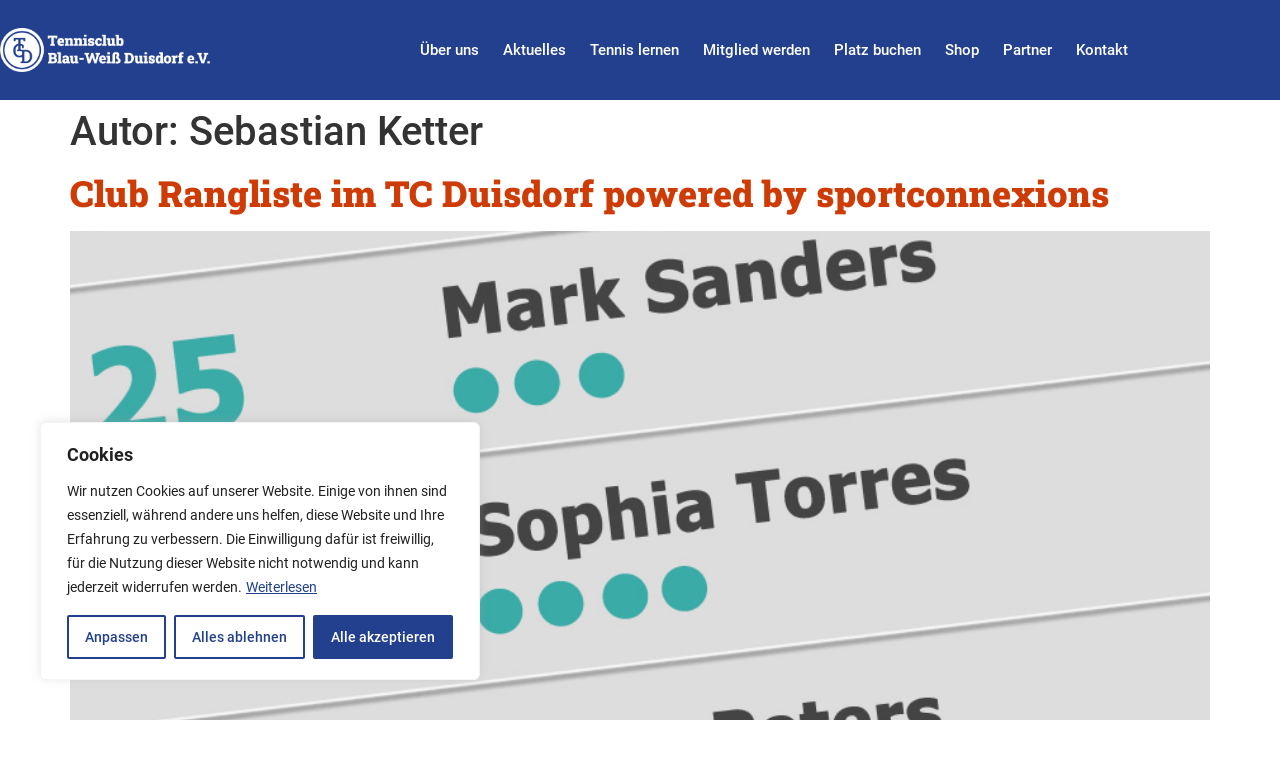

--- FILE ---
content_type: text/css
request_url: https://www.tennis-bonn.de/wp-content/cache/wpfc-minified/6njf9ozo/ha37b.css
body_size: 169
content:
.elementor-kit-6{--e-global-color-primary:#23408e;--e-global-color-secondary:#3d81be;--e-global-color-text:#333;--e-global-color-accent:#ce3b05;--e-global-color-910fbc2:#792906;--e-global-color-72c46f9:#e8ea00;--e-global-color-33baf36:#23408e;--e-global-color-742f156:#fff;--e-global-typography-primary-font-family:"Roboto";--e-global-typography-primary-font-weight:600;--e-global-typography-secondary-font-family:"Roboto Slab";--e-global-typography-secondary-font-weight:900;--e-global-typography-text-font-family:"Roboto";--e-global-typography-text-font-weight:400;--e-global-typography-accent-font-family:"Roboto";--e-global-typography-accent-font-weight:500}.elementor-kit-6 e-page-transition{background-color:#ffbc7d}.elementor-kit-6 h2{font-family:"Roboto Slab",Sans-serif;font-size:36px;font-weight:900}.elementor-kit-6 h3{font-family:"Roboto Slab",Sans-serif;font-size:28px;font-weight:900}.elementor-section.elementor-section-boxed>.elementor-container{max-width:1140px}.e-con{--container-max-width:1140px}.elementor-widget:not(:last-child){margin-block-end:20px}.elementor-element{--widgets-spacing:20px 20px;--widgets-spacing-row:20px;--widgets-spacing-column:20px}{}h1.entry-title{display:var(--page-title-display)}.site-header .site-branding{flex-direction:column;align-items:stretch}.site-header{padding-inline-end:0px;padding-inline-start:0px}.site-footer .site-branding{flex-direction:column;align-items:stretch}@media(max-width:1024px){.elementor-section.elementor-section-boxed>.elementor-container{max-width:1024px}.e-con{--container-max-width:1024px}}@media(max-width:767px){.elementor-section.elementor-section-boxed>.elementor-container{max-width:767px}.e-con{--container-max-width:767px}}.cd-fullpagemenu-button{display:none}a{color:#ce3b05}a:hover{color:#333;text-decoration:underline}a.elementor-button-link:hover,a.elementor-item:hover{text-decoration:none}

--- FILE ---
content_type: text/css
request_url: https://www.tennis-bonn.de/wp-content/cache/wpfc-minified/etytxmvv/ha37b.css
body_size: 804
content:
.elementor-15 .elementor-element.elementor-element-31148fff>.elementor-container>.elementor-column>.elementor-widget-wrap{align-content:center;align-items:center}.elementor-15 .elementor-element.elementor-element-31148fff:not(.elementor-motion-effects-element-type-background),.elementor-15 .elementor-element.elementor-element-31148fff>.elementor-motion-effects-container>.elementor-motion-effects-layer{background-color:#23408e}.elementor-15 .elementor-element.elementor-element-31148fff>.elementor-container{min-height:80px}.elementor-15 .elementor-element.elementor-element-31148fff{transition:background .3s,border .3s,border-radius .3s,box-shadow .3s}.elementor-15 .elementor-element.elementor-element-31148fff>.elementor-background-overlay{transition:background .3s,border-radius .3s,opacity .3s}.elementor-widget-theme-site-logo .widget-image-caption{color:var(--e-global-color-text);font-family:var(--e-global-typography-text-font-family),Sans-serif;font-weight:var(--e-global-typography-text-font-weight)}.elementor-15 .elementor-element.elementor-element-117695df{text-align:start}.elementor-15 .elementor-element.elementor-element-117695df img{width:210px}.elementor-widget-nav-menu .elementor-nav-menu .elementor-item{font-family:var(--e-global-typography-primary-font-family),Sans-serif;font-weight:var(--e-global-typography-primary-font-weight)}.elementor-widget-nav-menu .elementor-nav-menu--main .elementor-item{color:var(--e-global-color-text);fill:var(--e-global-color-text)}.elementor-widget-nav-menu .elementor-nav-menu--main .elementor-item:hover,.elementor-widget-nav-menu .elementor-nav-menu--main .elementor-item.elementor-item-active,.elementor-widget-nav-menu .elementor-nav-menu--main .elementor-item.highlighted,.elementor-widget-nav-menu .elementor-nav-menu--main .elementor-item:focus{color:var(--e-global-color-accent);fill:var(--e-global-color-accent)}.elementor-widget-nav-menu .elementor-nav-menu--main:not(.e--pointer-framed) .elementor-item:before,.elementor-widget-nav-menu .elementor-nav-menu--main:not(.e--pointer-framed) .elementor-item:after{background-color:var(--e-global-color-accent)}.elementor-widget-nav-menu .e--pointer-framed .elementor-item:before,.elementor-widget-nav-menu .e--pointer-framed .elementor-item:after{border-color:var(--e-global-color-accent)}.elementor-widget-nav-menu{--e-nav-menu-divider-color:var(--e-global-color-text)}.elementor-widget-nav-menu .elementor-nav-menu--dropdown .elementor-item,.elementor-widget-nav-menu .elementor-nav-menu--dropdown .elementor-sub-item{font-family:var(--e-global-typography-accent-font-family),Sans-serif;font-weight:var(--e-global-typography-accent-font-weight)}.elementor-15 .elementor-element.elementor-element-c376fbb .elementor-menu-toggle{margin-left:auto;background-color:rgba(0,0,0,0);border-width:0;border-radius:0}.elementor-15 .elementor-element.elementor-element-c376fbb .elementor-nav-menu .elementor-item{font-size:15px;font-weight:500}.elementor-15 .elementor-element.elementor-element-c376fbb .elementor-nav-menu--main .elementor-item{color:#fff;fill:#fff;padding-left:12px;padding-right:12px;padding-top:40px;padding-bottom:40px}.elementor-15 .elementor-element.elementor-element-c376fbb .elementor-nav-menu--main .elementor-item:hover,.elementor-15 .elementor-element.elementor-element-c376fbb .elementor-nav-menu--main .elementor-item.elementor-item-active,.elementor-15 .elementor-element.elementor-element-c376fbb .elementor-nav-menu--main .elementor-item.highlighted,.elementor-15 .elementor-element.elementor-element-c376fbb .elementor-nav-menu--main .elementor-item:focus{color:#fff;fill:#fff}.elementor-15 .elementor-element.elementor-element-c376fbb .elementor-nav-menu--main:not(.e--pointer-framed) .elementor-item:before,.elementor-15 .elementor-element.elementor-element-c376fbb .elementor-nav-menu--main:not(.e--pointer-framed) .elementor-item:after{background-color:#fff}.elementor-15 .elementor-element.elementor-element-c376fbb .e--pointer-framed .elementor-item:before,.elementor-15 .elementor-element.elementor-element-c376fbb .e--pointer-framed .elementor-item:after{border-color:#fff}.elementor-15 .elementor-element.elementor-element-c376fbb .elementor-nav-menu--main .elementor-item.elementor-item-active{color:#fff}.elementor-15 .elementor-element.elementor-element-c376fbb .elementor-nav-menu--main:not(.e--pointer-framed) .elementor-item.elementor-item-active:before,.elementor-15 .elementor-element.elementor-element-c376fbb .elementor-nav-menu--main:not(.e--pointer-framed) .elementor-item.elementor-item-active:after{background-color:#fff}.elementor-15 .elementor-element.elementor-element-c376fbb .e--pointer-framed .elementor-item.elementor-item-active:before,.elementor-15 .elementor-element.elementor-element-c376fbb .e--pointer-framed .elementor-item.elementor-item-active:after{border-color:#fff}.elementor-15 .elementor-element.elementor-element-c376fbb .e--pointer-framed .elementor-item:before{border-width:4px}.elementor-15 .elementor-element.elementor-element-c376fbb .e--pointer-framed.e--animation-draw .elementor-item:before{border-width:0 0 4px 4px}.elementor-15 .elementor-element.elementor-element-c376fbb .e--pointer-framed.e--animation-draw .elementor-item:after{border-width:4px 4px 0 0}.elementor-15 .elementor-element.elementor-element-c376fbb .e--pointer-framed.e--animation-corners .elementor-item:before{border-width:4px 0 0 4px}.elementor-15 .elementor-element.elementor-element-c376fbb .e--pointer-framed.e--animation-corners .elementor-item:after{border-width:0 4px 4px 0}.elementor-15 .elementor-element.elementor-element-c376fbb .e--pointer-underline .elementor-item:after,.elementor-15 .elementor-element.elementor-element-c376fbb .e--pointer-overline .elementor-item:before,.elementor-15 .elementor-element.elementor-element-c376fbb .e--pointer-double-line .elementor-item:before,.elementor-15 .elementor-element.elementor-element-c376fbb .e--pointer-double-line .elementor-item:after{height:4px}.elementor-15 .elementor-element.elementor-element-c376fbb{--e-nav-menu-horizontal-menu-item-margin:calc( 0px / 2 );--nav-menu-icon-size:25px}.elementor-15 .elementor-element.elementor-element-c376fbb .elementor-nav-menu--main:not(.elementor-nav-menu--layout-horizontal) .elementor-nav-menu>li:not(:last-child){margin-bottom:0}.elementor-15 .elementor-element.elementor-element-c376fbb .elementor-nav-menu--dropdown a,.elementor-15 .elementor-element.elementor-element-c376fbb .elementor-menu-toggle{color:#000;fill:#000}.elementor-15 .elementor-element.elementor-element-c376fbb .elementor-nav-menu--dropdown{background-color:#f2f2f2}.elementor-15 .elementor-element.elementor-element-c376fbb .elementor-nav-menu--dropdown a:hover,.elementor-15 .elementor-element.elementor-element-c376fbb .elementor-nav-menu--dropdown a:focus,.elementor-15 .elementor-element.elementor-element-c376fbb .elementor-nav-menu--dropdown a.elementor-item-active,.elementor-15 .elementor-element.elementor-element-c376fbb .elementor-nav-menu--dropdown a.highlighted,.elementor-15 .elementor-element.elementor-element-c376fbb .elementor-menu-toggle:hover,.elementor-15 .elementor-element.elementor-element-c376fbb .elementor-menu-toggle:focus{color:#23408e}.elementor-15 .elementor-element.elementor-element-c376fbb .elementor-nav-menu--dropdown a:hover,.elementor-15 .elementor-element.elementor-element-c376fbb .elementor-nav-menu--dropdown a:focus,.elementor-15 .elementor-element.elementor-element-c376fbb .elementor-nav-menu--dropdown a.elementor-item-active,.elementor-15 .elementor-element.elementor-element-c376fbb .elementor-nav-menu--dropdown a.highlighted{background-color:#ededed}.elementor-15 .elementor-element.elementor-element-c376fbb .elementor-nav-menu--dropdown .elementor-item,.elementor-15 .elementor-element.elementor-element-c376fbb .elementor-nav-menu--dropdown .elementor-sub-item{font-size:15px}.elementor-15 .elementor-element.elementor-element-c376fbb div.elementor-menu-toggle{color:#fff}.elementor-15 .elementor-element.elementor-element-c376fbb div.elementor-menu-toggle svg{fill:#fff}.elementor-15 .elementor-element.elementor-element-c376fbb div.elementor-menu-toggle:hover,.elementor-15 .elementor-element.elementor-element-c376fbb div.elementor-menu-toggle:focus{color:#fff}.elementor-15 .elementor-element.elementor-element-c376fbb div.elementor-menu-toggle:hover svg,.elementor-15 .elementor-element.elementor-element-c376fbb div.elementor-menu-toggle:focus svg{fill:#fff}.elementor-15 .elementor-element.elementor-element-44d280e .elementor-menu-toggle{margin:0 auto}.elementor-theme-builder-content-area{height:400px}.elementor-location-header:before,.elementor-location-footer:before{content:"";display:table;clear:both}@media(min-width:768px){.elementor-15 .elementor-element.elementor-element-34698209{width:30%}.elementor-15 .elementor-element.elementor-element-5a415d97{width:70%}}@media(max-width:1024px){.elementor-15 .elementor-element.elementor-element-31148fff{padding:30px 20px}.elementor-15 .elementor-element.elementor-element-c376fbb .elementor-nav-menu--main>.elementor-nav-menu>li>.elementor-nav-menu--dropdown,.elementor-15 .elementor-element.elementor-element-c376fbb .elementor-nav-menu__container.elementor-nav-menu--dropdown{margin-top:45px !important}}@media(max-width:767px){.elementor-15 .elementor-element.elementor-element-31148fff{padding:10px 20px}.elementor-15 .elementor-element.elementor-element-34698209{width:50%}.elementor-15 .elementor-element.elementor-element-117695df img{width:160px}.elementor-15 .elementor-element.elementor-element-5a415d97{width:50%}.elementor-15 .elementor-element.elementor-element-c376fbb .elementor-nav-menu--main>.elementor-nav-menu>li>.elementor-nav-menu--dropdown,.elementor-15 .elementor-element.elementor-element-c376fbb .elementor-nav-menu__container.elementor-nav-menu--dropdown{margin-top:35px !important}}

--- FILE ---
content_type: text/css
request_url: https://www.tennis-bonn.de/wp-content/cache/wpfc-minified/mnpu1b2n/ha37b.css
body_size: 1052
content:
.elementor-27 .elementor-element.elementor-element-4919d886>.elementor-container>.elementor-column>.elementor-widget-wrap{align-content:center;align-items:center}.elementor-27 .elementor-element.elementor-element-4919d886:not(.elementor-motion-effects-element-type-background),.elementor-27 .elementor-element.elementor-element-4919d886>.elementor-motion-effects-container>.elementor-motion-effects-layer{background-color:#3d81be}.elementor-27 .elementor-element.elementor-element-4919d886{transition:background .3s,border .3s,border-radius .3s,box-shadow .3s;padding:50px 0}.elementor-27 .elementor-element.elementor-element-4919d886>.elementor-background-overlay{transition:background .3s,border-radius .3s,opacity .3s}.elementor-widget-heading .elementor-heading-title{font-family:var(--e-global-typography-primary-font-family),Sans-serif;font-weight:var(--e-global-typography-primary-font-weight);color:var(--e-global-color-primary)}.elementor-27 .elementor-element.elementor-element-b7fcb3e .elementor-heading-title{font-family:"Roboto Slab",Sans-serif;font-weight:400;color:#fff}.elementor-27 .elementor-element.elementor-element-3cca10f7>.elementor-widget-container{margin:-10px 0 0}.elementor-27 .elementor-element.elementor-element-3cca10f7{text-align:start}.elementor-27 .elementor-element.elementor-element-3cca10f7 .elementor-heading-title{font-family:"Roboto Slab",Sans-serif;font-size:36px;font-weight:900;color:#fff}.elementor-bc-flex-widget .elementor-27 .elementor-element.elementor-element-27046a3.elementor-column .elementor-widget-wrap{align-items:center}.elementor-27 .elementor-element.elementor-element-27046a3.elementor-column.elementor-element[data-element_type="column"]>.elementor-widget-wrap.elementor-element-populated{align-content:center;align-items:center}.elementor-27 .elementor-element.elementor-element-27046a3.elementor-column>.elementor-widget-wrap{justify-content:flex-end}.elementor-widget-button .elementor-button{background-color:var(--e-global-color-accent);font-family:var(--e-global-typography-accent-font-family),Sans-serif;font-weight:var(--e-global-typography-accent-font-weight)}.elementor-27 .elementor-element.elementor-element-30a07eac .elementor-button{background-color:#ce3b05;font-size:14px;font-weight:600;text-transform:uppercase;fill:#fff;color:#fff;border-radius:50px;padding:15px 35px}.elementor-27 .elementor-element.elementor-element-30a07eac .elementor-button:hover,.elementor-27 .elementor-element.elementor-element-30a07eac .elementor-button:focus{background-color:#fff;color:#ce3b05}.elementor-27 .elementor-element.elementor-element-30a07eac{width:auto;max-width:auto}.elementor-27 .elementor-element.elementor-element-30a07eac .elementor-button:hover svg,.elementor-27 .elementor-element.elementor-element-30a07eac .elementor-button:focus svg{fill:#ce3b05}.elementor-27 .elementor-element.elementor-element-411b5ba2 .elementor-button{background-color:#fff;font-size:14px;font-weight:600;text-transform:uppercase;fill:#ce3b05;color:#ce3b05;border-radius:50px;padding:15px 35px}.elementor-27 .elementor-element.elementor-element-411b5ba2 .elementor-button:hover,.elementor-27 .elementor-element.elementor-element-411b5ba2 .elementor-button:focus{background-color:#ce3b05;color:#fff}.elementor-27 .elementor-element.elementor-element-411b5ba2{width:auto;max-width:auto}.elementor-27 .elementor-element.elementor-element-411b5ba2>.elementor-widget-container{padding:0 0 0 20px}.elementor-27 .elementor-element.elementor-element-411b5ba2 .elementor-button:hover svg,.elementor-27 .elementor-element.elementor-element-411b5ba2 .elementor-button:focus svg{fill:#fff}.elementor-27 .elementor-element.elementor-element-32a3f5c1>.elementor-container>.elementor-column>.elementor-widget-wrap{align-content:center;align-items:center}.elementor-27 .elementor-element.elementor-element-32a3f5c1:not(.elementor-motion-effects-element-type-background),.elementor-27 .elementor-element.elementor-element-32a3f5c1>.elementor-motion-effects-container>.elementor-motion-effects-layer{background-color:#23408e}.elementor-27 .elementor-element.elementor-element-32a3f5c1>.elementor-container{min-height:50px}.elementor-27 .elementor-element.elementor-element-32a3f5c1{transition:background .3s,border .3s,border-radius .3s,box-shadow .3s}.elementor-27 .elementor-element.elementor-element-32a3f5c1>.elementor-background-overlay{transition:background .3s,border-radius .3s,opacity .3s}.elementor-27 .elementor-element.elementor-element-691570f5>.elementor-element-populated{transition:background .3s,border .3s,border-radius .3s,box-shadow .3s}.elementor-27 .elementor-element.elementor-element-691570f5>.elementor-element-populated>.elementor-background-overlay{transition:background .3s,border-radius .3s,opacity .3s}.elementor-27 .elementor-element.elementor-element-3cfdcb18{text-align:start}.elementor-27 .elementor-element.elementor-element-3cfdcb18 .elementor-heading-title{font-size:14px;font-weight:300;color:#fff}.elementor-27 .elementor-element.elementor-element-9edba35:not(.elementor-motion-effects-element-type-background),.elementor-27 .elementor-element.elementor-element-9edba35>.elementor-motion-effects-container>.elementor-motion-effects-layer{background-color:#23408e}.elementor-27 .elementor-element.elementor-element-9edba35>.elementor-background-overlay{opacity:.5;transition:background .3s,border-radius .3s,opacity .3s}.elementor-27 .elementor-element.elementor-element-9edba35{transition:background .3s,border .3s,border-radius .3s,box-shadow .3s}.elementor-widget-image .widget-image-caption{color:var(--e-global-color-text);font-family:var(--e-global-typography-text-font-family),Sans-serif;font-weight:var(--e-global-typography-text-font-weight)}.elementor-27 .elementor-element.elementor-element-8e36a7c{width:var(--container-widget-width,102.4%);max-width:102.4%;--container-widget-width:102.4%;--container-widget-flex-grow:0}.elementor-widget-text-editor{font-family:var(--e-global-typography-text-font-family),Sans-serif;font-weight:var(--e-global-typography-text-font-weight);color:var(--e-global-color-text)}.elementor-widget-text-editor.elementor-drop-cap-view-stacked .elementor-drop-cap{background-color:var(--e-global-color-primary)}.elementor-widget-text-editor.elementor-drop-cap-view-framed .elementor-drop-cap,.elementor-widget-text-editor.elementor-drop-cap-view-default .elementor-drop-cap{color:var(--e-global-color-primary);border-color:var(--e-global-color-primary)}.elementor-27 .elementor-element.elementor-element-791364a>.elementor-widget-container{margin:-13px 0 -13px 120px}.elementor-27 .elementor-element.elementor-element-791364a{column-gap:0;text-align:start;font-family:"Roboto Slab",Sans-serif;font-size:1px;font-weight:400;color:#fff}.elementor-27 .elementor-element.elementor-element-0d87e5a .elementor-button{background-color:#fff;font-family:"Roboto",Sans-serif;font-weight:600;fill:#ce3b05;color:#ce3b05;border-radius:50px;padding:15px 35px}.elementor-27 .elementor-element.elementor-element-0d87e5a>.elementor-widget-container{margin:-11px 0 0 120px}.elementor-27 .elementor-element.elementor-element-8dabe29>.elementor-container>.elementor-column>.elementor-widget-wrap{align-content:center;align-items:center}.elementor-27 .elementor-element.elementor-element-8dabe29:not(.elementor-motion-effects-element-type-background),.elementor-27 .elementor-element.elementor-element-8dabe29>.elementor-motion-effects-container>.elementor-motion-effects-layer{background-color:#23408e}.elementor-27 .elementor-element.elementor-element-8dabe29>.elementor-container{min-height:50px}.elementor-27 .elementor-element.elementor-element-8dabe29{transition:background .3s,border .3s,border-radius .3s,box-shadow .3s}.elementor-27 .elementor-element.elementor-element-8dabe29>.elementor-background-overlay{transition:background .3s,border-radius .3s,opacity .3s}.elementor-27 .elementor-element.elementor-element-9aef328>.elementor-element-populated{transition:background .3s,border .3s,border-radius .3s,box-shadow .3s}.elementor-27 .elementor-element.elementor-element-9aef328>.elementor-element-populated>.elementor-background-overlay{transition:background .3s,border-radius .3s,opacity .3s}.elementor-27 .elementor-element.elementor-element-5bc4529{text-align:start}.elementor-27 .elementor-element.elementor-element-5bc4529 .elementor-heading-title{font-size:14px;font-weight:300;color:#fff}.elementor-27 .elementor-element.elementor-element-d22ea0d{text-align:end}.elementor-27 .elementor-element.elementor-element-d22ea0d .elementor-heading-title{font-size:14px;font-weight:300;color:#fff}.elementor-theme-builder-content-area{height:400px}.elementor-location-header:before,.elementor-location-footer:before{content:"";display:table;clear:both}@media(min-width:768px){.elementor-27 .elementor-element.elementor-element-4de23f9{width:42.719%}.elementor-27 .elementor-element.elementor-element-75ad1c4{width:57.281%}}@media(max-width:1024px){.elementor-27 .elementor-element.elementor-element-4919d886{padding:50px 20px}.elementor-27 .elementor-element.elementor-element-30a07eac .elementor-button{font-size:12px}.elementor-27 .elementor-element.elementor-element-411b5ba2>.elementor-widget-container{margin:0 0 0 20px;padding:0}.elementor-27 .elementor-element.elementor-element-411b5ba2 .elementor-button{font-size:12px}.elementor-27 .elementor-element.elementor-element-32a3f5c1{padding:25px 20px}.elementor-27 .elementor-element.elementor-element-791364a>.elementor-widget-container{margin:-13px 0 -17px 50px}.elementor-27 .elementor-element.elementor-element-0d87e5a>.elementor-widget-container{margin:-6px 0 0 50px}.elementor-27 .elementor-element.elementor-element-8dabe29{padding:25px 20px}}@media(max-width:767px){.elementor-27 .elementor-element.elementor-element-4919d886{padding:30px 20px}.elementor-27 .elementor-element.elementor-element-b7fcb3e{text-align:start}.elementor-27 .elementor-element.elementor-element-3cca10f7>.elementor-widget-container{padding:0 0 15px}.elementor-27 .elementor-element.elementor-element-3cca10f7{text-align:start}.elementor-27 .elementor-element.elementor-element-3cca10f7 .elementor-heading-title{font-size:26px}.elementor-27 .elementor-element.elementor-element-27046a3{width:100%}.elementor-27 .elementor-element.elementor-element-27046a3.elementor-column>.elementor-widget-wrap{justify-content:center}.elementor-27 .elementor-element.elementor-element-27046a3>.elementor-element-populated{margin:0;--e-column-margin-right:0px;--e-column-margin-left:0px;padding:0}.elementor-27 .elementor-element.elementor-element-30a07eac .elementor-button{padding:15px 20px}.elementor-27 .elementor-element.elementor-element-411b5ba2>.elementor-widget-container{margin:0 0 0 20px}.elementor-27 .elementor-element.elementor-element-411b5ba2 .elementor-button{padding:15px 20px}.elementor-27 .elementor-element.elementor-element-32a3f5c1{padding:20px}.elementor-27 .elementor-element.elementor-element-3cfdcb18>.elementor-widget-container{padding:0 0 25px}.elementor-27 .elementor-element.elementor-element-3cfdcb18{text-align:center}.elementor-27 .elementor-element.elementor-element-791364a>.elementor-widget-container{margin:0 0 -17px}.elementor-27 .elementor-element.elementor-element-791364a{text-align:center}.elementor-27 .elementor-element.elementor-element-0d87e5a>.elementor-widget-container{margin:-10px 0 0}.elementor-27 .elementor-element.elementor-element-8dabe29{padding:20px}.elementor-27 .elementor-element.elementor-element-5bc4529>.elementor-widget-container{padding:0 0 25px}.elementor-27 .elementor-element.elementor-element-5bc4529{text-align:center}.elementor-27 .elementor-element.elementor-element-d22ea0d>.elementor-widget-container{padding:0}.elementor-27 .elementor-element.elementor-element-d22ea0d{text-align:center}}@media(max-width:1024px) and (min-width:768px){.elementor-27 .elementor-element.elementor-element-236abf8f{width:45%}.elementor-27 .elementor-element.elementor-element-27046a3{width:55%}}

--- FILE ---
content_type: text/css
request_url: https://www.tennis-bonn.de/wp-content/cache/wpfc-minified/96onenb2/ha37b.css
body_size: -197
content:
@font-face{font-family:"Font Awesome 5 Free";font-style:normal;font-weight:900;font-display:block;src:url(//www.tennis-bonn.de/wp-content/plugins/elementor/assets/lib/font-awesome/webfonts/fa-solid-900.eot);src:url(//www.tennis-bonn.de/wp-content/plugins/elementor/assets/lib/font-awesome/webfonts/fa-solid-900.eot?#iefix) format("embedded-opentype"),url(//www.tennis-bonn.de/wp-content/plugins/elementor/assets/lib/font-awesome/webfonts/fa-solid-900.woff2) format("woff2"),url(//www.tennis-bonn.de/wp-content/plugins/elementor/assets/lib/font-awesome/webfonts/fa-solid-900.woff) format("woff"),url(//www.tennis-bonn.de/wp-content/plugins/elementor/assets/lib/font-awesome/webfonts/fa-solid-900.ttf) format("truetype"),url(//www.tennis-bonn.de/wp-content/plugins/elementor/assets/lib/font-awesome/webfonts/fa-solid-900.svg#fontawesome) format("svg")}.fa,.fas{font-family:"Font Awesome 5 Free";font-weight:900}